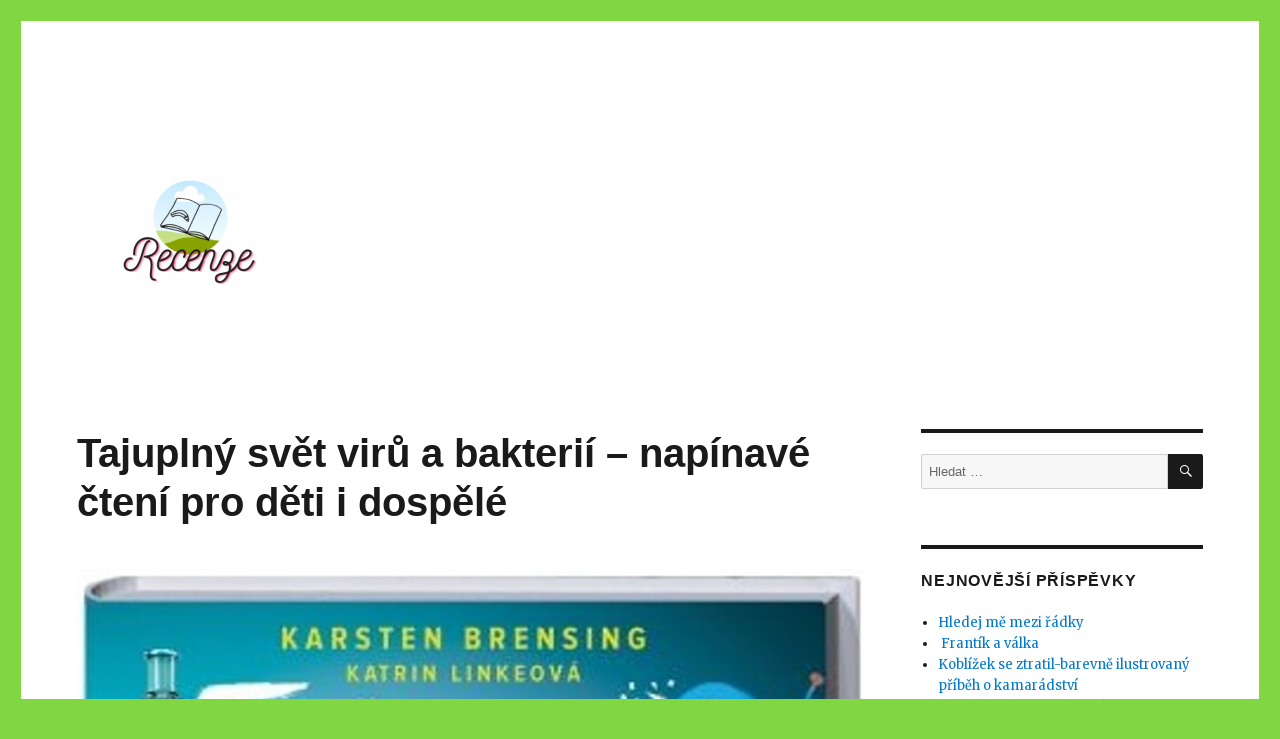

--- FILE ---
content_type: text/html; charset=UTF-8
request_url: https://lenkapilcher.cz/knihy-pro-deti/tajuplny-svet-viru-a-bakterii-napinave-cteni-pro-deti-i-dospele/
body_size: 12714
content:
<!DOCTYPE html>
<html lang="cs" class="no-js">
<head>
	<meta charset="UTF-8">
	<meta name="viewport" content="width=device-width, initial-scale=1">
	<link rel="profile" href="https://gmpg.org/xfn/11">
		<link rel="pingback" href="https://lenkapilcher.cz/xmlrpc.php">
		<script>(function(html){html.className = html.className.replace(/\bno-js\b/,'js')})(document.documentElement);</script>
<title>Tajuplný svět virů a bakterií &#8211; napínavé čtení pro děti i dospělé &#8211; lenkapilcher.cz</title>
<meta name='robots' content='max-image-preview:large' />
	<style>img:is([sizes="auto" i], [sizes^="auto," i]) { contain-intrinsic-size: 3000px 1500px }</style>
	<link rel='dns-prefetch' href='//fonts.googleapis.com' />
<link href='https://fonts.gstatic.com' crossorigin rel='preconnect' />
<link rel="alternate" type="application/rss+xml" title="lenkapilcher.cz &raquo; RSS zdroj" href="https://lenkapilcher.cz/feed/" />
<link rel="alternate" type="application/rss+xml" title="lenkapilcher.cz &raquo; RSS komentářů" href="https://lenkapilcher.cz/comments/feed/" />
<link rel="alternate" type="application/rss+xml" title="lenkapilcher.cz &raquo; RSS komentářů pro Tajuplný svět virů a bakterií &#8211; napínavé čtení pro děti i dospělé" href="https://lenkapilcher.cz/knihy-pro-deti/tajuplny-svet-viru-a-bakterii-napinave-cteni-pro-deti-i-dospele/feed/" />
<script>
window._wpemojiSettings = {"baseUrl":"https:\/\/s.w.org\/images\/core\/emoji\/16.0.1\/72x72\/","ext":".png","svgUrl":"https:\/\/s.w.org\/images\/core\/emoji\/16.0.1\/svg\/","svgExt":".svg","source":{"concatemoji":"https:\/\/lenkapilcher.cz\/wp-includes\/js\/wp-emoji-release.min.js?ver=6.8.2"}};
/*! This file is auto-generated */
!function(s,n){var o,i,e;function c(e){try{var t={supportTests:e,timestamp:(new Date).valueOf()};sessionStorage.setItem(o,JSON.stringify(t))}catch(e){}}function p(e,t,n){e.clearRect(0,0,e.canvas.width,e.canvas.height),e.fillText(t,0,0);var t=new Uint32Array(e.getImageData(0,0,e.canvas.width,e.canvas.height).data),a=(e.clearRect(0,0,e.canvas.width,e.canvas.height),e.fillText(n,0,0),new Uint32Array(e.getImageData(0,0,e.canvas.width,e.canvas.height).data));return t.every(function(e,t){return e===a[t]})}function u(e,t){e.clearRect(0,0,e.canvas.width,e.canvas.height),e.fillText(t,0,0);for(var n=e.getImageData(16,16,1,1),a=0;a<n.data.length;a++)if(0!==n.data[a])return!1;return!0}function f(e,t,n,a){switch(t){case"flag":return n(e,"\ud83c\udff3\ufe0f\u200d\u26a7\ufe0f","\ud83c\udff3\ufe0f\u200b\u26a7\ufe0f")?!1:!n(e,"\ud83c\udde8\ud83c\uddf6","\ud83c\udde8\u200b\ud83c\uddf6")&&!n(e,"\ud83c\udff4\udb40\udc67\udb40\udc62\udb40\udc65\udb40\udc6e\udb40\udc67\udb40\udc7f","\ud83c\udff4\u200b\udb40\udc67\u200b\udb40\udc62\u200b\udb40\udc65\u200b\udb40\udc6e\u200b\udb40\udc67\u200b\udb40\udc7f");case"emoji":return!a(e,"\ud83e\udedf")}return!1}function g(e,t,n,a){var r="undefined"!=typeof WorkerGlobalScope&&self instanceof WorkerGlobalScope?new OffscreenCanvas(300,150):s.createElement("canvas"),o=r.getContext("2d",{willReadFrequently:!0}),i=(o.textBaseline="top",o.font="600 32px Arial",{});return e.forEach(function(e){i[e]=t(o,e,n,a)}),i}function t(e){var t=s.createElement("script");t.src=e,t.defer=!0,s.head.appendChild(t)}"undefined"!=typeof Promise&&(o="wpEmojiSettingsSupports",i=["flag","emoji"],n.supports={everything:!0,everythingExceptFlag:!0},e=new Promise(function(e){s.addEventListener("DOMContentLoaded",e,{once:!0})}),new Promise(function(t){var n=function(){try{var e=JSON.parse(sessionStorage.getItem(o));if("object"==typeof e&&"number"==typeof e.timestamp&&(new Date).valueOf()<e.timestamp+604800&&"object"==typeof e.supportTests)return e.supportTests}catch(e){}return null}();if(!n){if("undefined"!=typeof Worker&&"undefined"!=typeof OffscreenCanvas&&"undefined"!=typeof URL&&URL.createObjectURL&&"undefined"!=typeof Blob)try{var e="postMessage("+g.toString()+"("+[JSON.stringify(i),f.toString(),p.toString(),u.toString()].join(",")+"));",a=new Blob([e],{type:"text/javascript"}),r=new Worker(URL.createObjectURL(a),{name:"wpTestEmojiSupports"});return void(r.onmessage=function(e){c(n=e.data),r.terminate(),t(n)})}catch(e){}c(n=g(i,f,p,u))}t(n)}).then(function(e){for(var t in e)n.supports[t]=e[t],n.supports.everything=n.supports.everything&&n.supports[t],"flag"!==t&&(n.supports.everythingExceptFlag=n.supports.everythingExceptFlag&&n.supports[t]);n.supports.everythingExceptFlag=n.supports.everythingExceptFlag&&!n.supports.flag,n.DOMReady=!1,n.readyCallback=function(){n.DOMReady=!0}}).then(function(){return e}).then(function(){var e;n.supports.everything||(n.readyCallback(),(e=n.source||{}).concatemoji?t(e.concatemoji):e.wpemoji&&e.twemoji&&(t(e.twemoji),t(e.wpemoji)))}))}((window,document),window._wpemojiSettings);
</script>
<style id='wp-emoji-styles-inline-css'>

	img.wp-smiley, img.emoji {
		display: inline !important;
		border: none !important;
		box-shadow: none !important;
		height: 1em !important;
		width: 1em !important;
		margin: 0 0.07em !important;
		vertical-align: -0.1em !important;
		background: none !important;
		padding: 0 !important;
	}
</style>
<link rel='stylesheet' id='wp-block-library-css' href='https://lenkapilcher.cz/wp-includes/css/dist/block-library/style.min.css?ver=6.8.2' media='all' />
<style id='wp-block-library-theme-inline-css'>
.wp-block-audio :where(figcaption){color:#555;font-size:13px;text-align:center}.is-dark-theme .wp-block-audio :where(figcaption){color:#ffffffa6}.wp-block-audio{margin:0 0 1em}.wp-block-code{border:1px solid #ccc;border-radius:4px;font-family:Menlo,Consolas,monaco,monospace;padding:.8em 1em}.wp-block-embed :where(figcaption){color:#555;font-size:13px;text-align:center}.is-dark-theme .wp-block-embed :where(figcaption){color:#ffffffa6}.wp-block-embed{margin:0 0 1em}.blocks-gallery-caption{color:#555;font-size:13px;text-align:center}.is-dark-theme .blocks-gallery-caption{color:#ffffffa6}:root :where(.wp-block-image figcaption){color:#555;font-size:13px;text-align:center}.is-dark-theme :root :where(.wp-block-image figcaption){color:#ffffffa6}.wp-block-image{margin:0 0 1em}.wp-block-pullquote{border-bottom:4px solid;border-top:4px solid;color:currentColor;margin-bottom:1.75em}.wp-block-pullquote cite,.wp-block-pullquote footer,.wp-block-pullquote__citation{color:currentColor;font-size:.8125em;font-style:normal;text-transform:uppercase}.wp-block-quote{border-left:.25em solid;margin:0 0 1.75em;padding-left:1em}.wp-block-quote cite,.wp-block-quote footer{color:currentColor;font-size:.8125em;font-style:normal;position:relative}.wp-block-quote:where(.has-text-align-right){border-left:none;border-right:.25em solid;padding-left:0;padding-right:1em}.wp-block-quote:where(.has-text-align-center){border:none;padding-left:0}.wp-block-quote.is-large,.wp-block-quote.is-style-large,.wp-block-quote:where(.is-style-plain){border:none}.wp-block-search .wp-block-search__label{font-weight:700}.wp-block-search__button{border:1px solid #ccc;padding:.375em .625em}:where(.wp-block-group.has-background){padding:1.25em 2.375em}.wp-block-separator.has-css-opacity{opacity:.4}.wp-block-separator{border:none;border-bottom:2px solid;margin-left:auto;margin-right:auto}.wp-block-separator.has-alpha-channel-opacity{opacity:1}.wp-block-separator:not(.is-style-wide):not(.is-style-dots){width:100px}.wp-block-separator.has-background:not(.is-style-dots){border-bottom:none;height:1px}.wp-block-separator.has-background:not(.is-style-wide):not(.is-style-dots){height:2px}.wp-block-table{margin:0 0 1em}.wp-block-table td,.wp-block-table th{word-break:normal}.wp-block-table :where(figcaption){color:#555;font-size:13px;text-align:center}.is-dark-theme .wp-block-table :where(figcaption){color:#ffffffa6}.wp-block-video :where(figcaption){color:#555;font-size:13px;text-align:center}.is-dark-theme .wp-block-video :where(figcaption){color:#ffffffa6}.wp-block-video{margin:0 0 1em}:root :where(.wp-block-template-part.has-background){margin-bottom:0;margin-top:0;padding:1.25em 2.375em}
</style>
<style id='classic-theme-styles-inline-css'>
/*! This file is auto-generated */
.wp-block-button__link{color:#fff;background-color:#32373c;border-radius:9999px;box-shadow:none;text-decoration:none;padding:calc(.667em + 2px) calc(1.333em + 2px);font-size:1.125em}.wp-block-file__button{background:#32373c;color:#fff;text-decoration:none}
</style>
<style id='global-styles-inline-css'>
:root{--wp--preset--aspect-ratio--square: 1;--wp--preset--aspect-ratio--4-3: 4/3;--wp--preset--aspect-ratio--3-4: 3/4;--wp--preset--aspect-ratio--3-2: 3/2;--wp--preset--aspect-ratio--2-3: 2/3;--wp--preset--aspect-ratio--16-9: 16/9;--wp--preset--aspect-ratio--9-16: 9/16;--wp--preset--color--black: #000000;--wp--preset--color--cyan-bluish-gray: #abb8c3;--wp--preset--color--white: #fff;--wp--preset--color--pale-pink: #f78da7;--wp--preset--color--vivid-red: #cf2e2e;--wp--preset--color--luminous-vivid-orange: #ff6900;--wp--preset--color--luminous-vivid-amber: #fcb900;--wp--preset--color--light-green-cyan: #7bdcb5;--wp--preset--color--vivid-green-cyan: #00d084;--wp--preset--color--pale-cyan-blue: #8ed1fc;--wp--preset--color--vivid-cyan-blue: #0693e3;--wp--preset--color--vivid-purple: #9b51e0;--wp--preset--color--dark-gray: #1a1a1a;--wp--preset--color--medium-gray: #686868;--wp--preset--color--light-gray: #e5e5e5;--wp--preset--color--blue-gray: #4d545c;--wp--preset--color--bright-blue: #007acc;--wp--preset--color--light-blue: #9adffd;--wp--preset--color--dark-brown: #402b30;--wp--preset--color--medium-brown: #774e24;--wp--preset--color--dark-red: #640c1f;--wp--preset--color--bright-red: #ff675f;--wp--preset--color--yellow: #ffef8e;--wp--preset--gradient--vivid-cyan-blue-to-vivid-purple: linear-gradient(135deg,rgba(6,147,227,1) 0%,rgb(155,81,224) 100%);--wp--preset--gradient--light-green-cyan-to-vivid-green-cyan: linear-gradient(135deg,rgb(122,220,180) 0%,rgb(0,208,130) 100%);--wp--preset--gradient--luminous-vivid-amber-to-luminous-vivid-orange: linear-gradient(135deg,rgba(252,185,0,1) 0%,rgba(255,105,0,1) 100%);--wp--preset--gradient--luminous-vivid-orange-to-vivid-red: linear-gradient(135deg,rgba(255,105,0,1) 0%,rgb(207,46,46) 100%);--wp--preset--gradient--very-light-gray-to-cyan-bluish-gray: linear-gradient(135deg,rgb(238,238,238) 0%,rgb(169,184,195) 100%);--wp--preset--gradient--cool-to-warm-spectrum: linear-gradient(135deg,rgb(74,234,220) 0%,rgb(151,120,209) 20%,rgb(207,42,186) 40%,rgb(238,44,130) 60%,rgb(251,105,98) 80%,rgb(254,248,76) 100%);--wp--preset--gradient--blush-light-purple: linear-gradient(135deg,rgb(255,206,236) 0%,rgb(152,150,240) 100%);--wp--preset--gradient--blush-bordeaux: linear-gradient(135deg,rgb(254,205,165) 0%,rgb(254,45,45) 50%,rgb(107,0,62) 100%);--wp--preset--gradient--luminous-dusk: linear-gradient(135deg,rgb(255,203,112) 0%,rgb(199,81,192) 50%,rgb(65,88,208) 100%);--wp--preset--gradient--pale-ocean: linear-gradient(135deg,rgb(255,245,203) 0%,rgb(182,227,212) 50%,rgb(51,167,181) 100%);--wp--preset--gradient--electric-grass: linear-gradient(135deg,rgb(202,248,128) 0%,rgb(113,206,126) 100%);--wp--preset--gradient--midnight: linear-gradient(135deg,rgb(2,3,129) 0%,rgb(40,116,252) 100%);--wp--preset--font-size--small: 13px;--wp--preset--font-size--medium: 20px;--wp--preset--font-size--large: 36px;--wp--preset--font-size--x-large: 42px;--wp--preset--spacing--20: 0.44rem;--wp--preset--spacing--30: 0.67rem;--wp--preset--spacing--40: 1rem;--wp--preset--spacing--50: 1.5rem;--wp--preset--spacing--60: 2.25rem;--wp--preset--spacing--70: 3.38rem;--wp--preset--spacing--80: 5.06rem;--wp--preset--shadow--natural: 6px 6px 9px rgba(0, 0, 0, 0.2);--wp--preset--shadow--deep: 12px 12px 50px rgba(0, 0, 0, 0.4);--wp--preset--shadow--sharp: 6px 6px 0px rgba(0, 0, 0, 0.2);--wp--preset--shadow--outlined: 6px 6px 0px -3px rgba(255, 255, 255, 1), 6px 6px rgba(0, 0, 0, 1);--wp--preset--shadow--crisp: 6px 6px 0px rgba(0, 0, 0, 1);}:where(.is-layout-flex){gap: 0.5em;}:where(.is-layout-grid){gap: 0.5em;}body .is-layout-flex{display: flex;}.is-layout-flex{flex-wrap: wrap;align-items: center;}.is-layout-flex > :is(*, div){margin: 0;}body .is-layout-grid{display: grid;}.is-layout-grid > :is(*, div){margin: 0;}:where(.wp-block-columns.is-layout-flex){gap: 2em;}:where(.wp-block-columns.is-layout-grid){gap: 2em;}:where(.wp-block-post-template.is-layout-flex){gap: 1.25em;}:where(.wp-block-post-template.is-layout-grid){gap: 1.25em;}.has-black-color{color: var(--wp--preset--color--black) !important;}.has-cyan-bluish-gray-color{color: var(--wp--preset--color--cyan-bluish-gray) !important;}.has-white-color{color: var(--wp--preset--color--white) !important;}.has-pale-pink-color{color: var(--wp--preset--color--pale-pink) !important;}.has-vivid-red-color{color: var(--wp--preset--color--vivid-red) !important;}.has-luminous-vivid-orange-color{color: var(--wp--preset--color--luminous-vivid-orange) !important;}.has-luminous-vivid-amber-color{color: var(--wp--preset--color--luminous-vivid-amber) !important;}.has-light-green-cyan-color{color: var(--wp--preset--color--light-green-cyan) !important;}.has-vivid-green-cyan-color{color: var(--wp--preset--color--vivid-green-cyan) !important;}.has-pale-cyan-blue-color{color: var(--wp--preset--color--pale-cyan-blue) !important;}.has-vivid-cyan-blue-color{color: var(--wp--preset--color--vivid-cyan-blue) !important;}.has-vivid-purple-color{color: var(--wp--preset--color--vivid-purple) !important;}.has-black-background-color{background-color: var(--wp--preset--color--black) !important;}.has-cyan-bluish-gray-background-color{background-color: var(--wp--preset--color--cyan-bluish-gray) !important;}.has-white-background-color{background-color: var(--wp--preset--color--white) !important;}.has-pale-pink-background-color{background-color: var(--wp--preset--color--pale-pink) !important;}.has-vivid-red-background-color{background-color: var(--wp--preset--color--vivid-red) !important;}.has-luminous-vivid-orange-background-color{background-color: var(--wp--preset--color--luminous-vivid-orange) !important;}.has-luminous-vivid-amber-background-color{background-color: var(--wp--preset--color--luminous-vivid-amber) !important;}.has-light-green-cyan-background-color{background-color: var(--wp--preset--color--light-green-cyan) !important;}.has-vivid-green-cyan-background-color{background-color: var(--wp--preset--color--vivid-green-cyan) !important;}.has-pale-cyan-blue-background-color{background-color: var(--wp--preset--color--pale-cyan-blue) !important;}.has-vivid-cyan-blue-background-color{background-color: var(--wp--preset--color--vivid-cyan-blue) !important;}.has-vivid-purple-background-color{background-color: var(--wp--preset--color--vivid-purple) !important;}.has-black-border-color{border-color: var(--wp--preset--color--black) !important;}.has-cyan-bluish-gray-border-color{border-color: var(--wp--preset--color--cyan-bluish-gray) !important;}.has-white-border-color{border-color: var(--wp--preset--color--white) !important;}.has-pale-pink-border-color{border-color: var(--wp--preset--color--pale-pink) !important;}.has-vivid-red-border-color{border-color: var(--wp--preset--color--vivid-red) !important;}.has-luminous-vivid-orange-border-color{border-color: var(--wp--preset--color--luminous-vivid-orange) !important;}.has-luminous-vivid-amber-border-color{border-color: var(--wp--preset--color--luminous-vivid-amber) !important;}.has-light-green-cyan-border-color{border-color: var(--wp--preset--color--light-green-cyan) !important;}.has-vivid-green-cyan-border-color{border-color: var(--wp--preset--color--vivid-green-cyan) !important;}.has-pale-cyan-blue-border-color{border-color: var(--wp--preset--color--pale-cyan-blue) !important;}.has-vivid-cyan-blue-border-color{border-color: var(--wp--preset--color--vivid-cyan-blue) !important;}.has-vivid-purple-border-color{border-color: var(--wp--preset--color--vivid-purple) !important;}.has-vivid-cyan-blue-to-vivid-purple-gradient-background{background: var(--wp--preset--gradient--vivid-cyan-blue-to-vivid-purple) !important;}.has-light-green-cyan-to-vivid-green-cyan-gradient-background{background: var(--wp--preset--gradient--light-green-cyan-to-vivid-green-cyan) !important;}.has-luminous-vivid-amber-to-luminous-vivid-orange-gradient-background{background: var(--wp--preset--gradient--luminous-vivid-amber-to-luminous-vivid-orange) !important;}.has-luminous-vivid-orange-to-vivid-red-gradient-background{background: var(--wp--preset--gradient--luminous-vivid-orange-to-vivid-red) !important;}.has-very-light-gray-to-cyan-bluish-gray-gradient-background{background: var(--wp--preset--gradient--very-light-gray-to-cyan-bluish-gray) !important;}.has-cool-to-warm-spectrum-gradient-background{background: var(--wp--preset--gradient--cool-to-warm-spectrum) !important;}.has-blush-light-purple-gradient-background{background: var(--wp--preset--gradient--blush-light-purple) !important;}.has-blush-bordeaux-gradient-background{background: var(--wp--preset--gradient--blush-bordeaux) !important;}.has-luminous-dusk-gradient-background{background: var(--wp--preset--gradient--luminous-dusk) !important;}.has-pale-ocean-gradient-background{background: var(--wp--preset--gradient--pale-ocean) !important;}.has-electric-grass-gradient-background{background: var(--wp--preset--gradient--electric-grass) !important;}.has-midnight-gradient-background{background: var(--wp--preset--gradient--midnight) !important;}.has-small-font-size{font-size: var(--wp--preset--font-size--small) !important;}.has-medium-font-size{font-size: var(--wp--preset--font-size--medium) !important;}.has-large-font-size{font-size: var(--wp--preset--font-size--large) !important;}.has-x-large-font-size{font-size: var(--wp--preset--font-size--x-large) !important;}
:where(.wp-block-post-template.is-layout-flex){gap: 1.25em;}:where(.wp-block-post-template.is-layout-grid){gap: 1.25em;}
:where(.wp-block-columns.is-layout-flex){gap: 2em;}:where(.wp-block-columns.is-layout-grid){gap: 2em;}
:root :where(.wp-block-pullquote){font-size: 1.5em;line-height: 1.6;}
</style>
<link rel='stylesheet' id='contact-form-7-css' href='https://lenkapilcher.cz/wp-content/plugins/contact-form-7/includes/css/styles.css?ver=5.4.1' media='all' />
<link rel='stylesheet' id='fcbkbttn_icon-css' href='https://lenkapilcher.cz/wp-content/plugins/facebook-button-plugin/css/icon.css?ver=6.8.2' media='all' />
<link rel='stylesheet' id='fcbkbttn_stylesheet-css' href='https://lenkapilcher.cz/wp-content/plugins/facebook-button-plugin/css/style.css?ver=6.8.2' media='all' />
<link rel='stylesheet' id='twentysixteen-fonts-css' href='https://fonts.googleapis.com/css?family=Merriweather%3A400%2C700%2C900%2C400italic%2C700italic%2C900italic%7CInconsolata%3A400&#038;subset=latin%2Clatin-ext&#038;display=fallback' media='all' />
<link rel='stylesheet' id='genericons-css' href='https://lenkapilcher.cz/wp-content/themes/twentysixteen/genericons/genericons.css?ver=20201208' media='all' />
<link rel='stylesheet' id='twentysixteen-style-css' href='https://lenkapilcher.cz/wp-content/themes/twentysixteen/style.css?ver=20201208' media='all' />
<link rel='stylesheet' id='twentysixteen-block-style-css' href='https://lenkapilcher.cz/wp-content/themes/twentysixteen/css/blocks.css?ver=20190102' media='all' />
<!--[if lt IE 10]>
<link rel='stylesheet' id='twentysixteen-ie-css' href='https://lenkapilcher.cz/wp-content/themes/twentysixteen/css/ie.css?ver=20170530' media='all' />
<![endif]-->
<!--[if lt IE 9]>
<link rel='stylesheet' id='twentysixteen-ie8-css' href='https://lenkapilcher.cz/wp-content/themes/twentysixteen/css/ie8.css?ver=20170530' media='all' />
<![endif]-->
<!--[if lt IE 8]>
<link rel='stylesheet' id='twentysixteen-ie7-css' href='https://lenkapilcher.cz/wp-content/themes/twentysixteen/css/ie7.css?ver=20170530' media='all' />
<![endif]-->
<link rel='stylesheet' id='bt_2017-css' href='https://lenkapilcher.cz/wp-content/plugins/customize-twenty-seventeen/style.css?ver=6.8.2' media='all' />
<script src="https://lenkapilcher.cz/wp-includes/js/jquery/jquery.min.js?ver=3.7.1" id="jquery-core-js"></script>
<script src="https://lenkapilcher.cz/wp-includes/js/jquery/jquery-migrate.min.js?ver=3.4.1" id="jquery-migrate-js"></script>
<script src="https://lenkapilcher.cz/wp-content/plugins/facebook-button-plugin/js/script.js?ver=6.8.2" id="fcbkbttn_script-js"></script>
<!--[if lt IE 9]>
<script src="https://lenkapilcher.cz/wp-content/themes/twentysixteen/js/html5.js?ver=3.7.3" id="twentysixteen-html5-js"></script>
<![endif]-->
<script src="https://lenkapilcher.cz/wp-content/plugins/customize-twenty-seventeen/script.js?ver=6.8.2" id="bt_2017-js"></script>
<link rel="https://api.w.org/" href="https://lenkapilcher.cz/wp-json/" /><link rel="alternate" title="JSON" type="application/json" href="https://lenkapilcher.cz/wp-json/wp/v2/posts/713" /><link rel="EditURI" type="application/rsd+xml" title="RSD" href="https://lenkapilcher.cz/xmlrpc.php?rsd" />
<meta name="generator" content="WordPress 6.8.2" />
<link rel="canonical" href="https://lenkapilcher.cz/knihy-pro-deti/tajuplny-svet-viru-a-bakterii-napinave-cteni-pro-deti-i-dospele/" />
<link rel='shortlink' href='https://lenkapilcher.cz/?p=713' />
<link rel="alternate" title="oEmbed (JSON)" type="application/json+oembed" href="https://lenkapilcher.cz/wp-json/oembed/1.0/embed?url=https%3A%2F%2Flenkapilcher.cz%2Fknihy-pro-deti%2Ftajuplny-svet-viru-a-bakterii-napinave-cteni-pro-deti-i-dospele%2F" />
<link rel="alternate" title="oEmbed (XML)" type="text/xml+oembed" href="https://lenkapilcher.cz/wp-json/oembed/1.0/embed?url=https%3A%2F%2Flenkapilcher.cz%2Fknihy-pro-deti%2Ftajuplny-svet-viru-a-bakterii-napinave-cteni-pro-deti-i-dospele%2F&#038;format=xml" />

<!-- fcbkbttn meta start -->
<meta property="og:url" content="https://lenkapilcher.cz/knihy-pro-deti/tajuplny-svet-viru-a-bakterii-napinave-cteni-pro-deti-i-dospele/"/>
<meta property="og:type" content="article"/>
<meta property="og:title" content="Tajuplný svět virů a bakterií &#8211; napínavé čtení pro děti i dospělé"/>
<meta property="og:site_name" content="lenkapilcher.cz"/>
<meta property="og:image" content="https://lenkapilcher.cz/wp-content/uploads/2022/03/99314114_tajuplny-svet-viru-a-bakterii-235x300.jpg"/>
<meta property="og:description" content="Víte, jaké nemoci způsobuje Helicobacter pylorí, Clostridium tetaní, či virus Epstein - Barrové? Chcete se dozvědět, na jaké nemoci vlastně existuje očkování? Zajímáte se o to,"/>
<!-- fcbkbttn meta end -->
<style>.recentcomments a{display:inline !important;padding:0 !important;margin:0 !important;}</style>		<style type="text/css" id="twentysixteen-header-css">
		.site-branding {
			margin: 0 auto 0 0;
		}

		.site-branding .site-title,
		.site-description {
			clip: rect(1px, 1px, 1px, 1px);
			position: absolute;
		}
		</style>
		<style id="custom-background-css">
body.custom-background { background-color: #81d742; }
</style>
	<link rel="icon" href="https://lenkapilcher.cz/wp-content/uploads/2021/03/cropped-Sweet-32x32.png" sizes="32x32" />
<link rel="icon" href="https://lenkapilcher.cz/wp-content/uploads/2021/03/cropped-Sweet-192x192.png" sizes="192x192" />
<link rel="apple-touch-icon" href="https://lenkapilcher.cz/wp-content/uploads/2021/03/cropped-Sweet-180x180.png" />
<meta name="msapplication-TileImage" content="https://lenkapilcher.cz/wp-content/uploads/2021/03/cropped-Sweet-270x270.png" />
</head>

<body class="wp-singular post-template-default single single-post postid-713 single-format-standard custom-background wp-custom-logo wp-embed-responsive wp-theme-twentysixteen elementor-default elementor-kit-7">
<div id="page" class="site">
	<div class="site-inner">
		<a class="skip-link screen-reader-text" href="#content">Přejít k obsahu webu</a>

		<header id="masthead" class="site-header" role="banner">
			<div class="site-header-main">
				<div class="site-branding">
					<a href="https://lenkapilcher.cz/" class="custom-logo-link" rel="home"><img width="240" height="240" src="https://lenkapilcher.cz/wp-content/uploads/2021/03/cropped-Sweet-1.png" class="custom-logo" alt="lenkapilcher.cz" decoding="async" fetchpriority="high" srcset="https://lenkapilcher.cz/wp-content/uploads/2021/03/cropped-Sweet-1.png 240w, https://lenkapilcher.cz/wp-content/uploads/2021/03/cropped-Sweet-1-150x150.png 150w" sizes="(max-width: 240px) 85vw, 240px" /></a>
											<p class="site-title"><a href="https://lenkapilcher.cz/" rel="home">lenkapilcher.cz</a></p>
												<p class="site-description">recenze knih</p>
									</div><!-- .site-branding -->

							</div><!-- .site-header-main -->

					</header><!-- .site-header -->

		<div id="content" class="site-content">

<div id="primary" class="content-area">
	<main id="main" class="site-main" role="main">
		
<article id="post-713" class="post-713 post type-post status-publish format-standard has-post-thumbnail hentry category-kazda category-knihy-pro-deti category-knihy-pro-rodice category-knihy-pro-ucitelky category-zdravi tag-mikrorganismy tag-nemoci tag-ockovani tag-zajimavosti">
	<header class="entry-header">
		<h1 class="entry-title">Tajuplný svět virů a bakterií &#8211; napínavé čtení pro děti i dospělé</h1>	</header><!-- .entry-header -->

	
	
		<div class="post-thumbnail">
			<img width="803" height="1024" src="https://lenkapilcher.cz/wp-content/uploads/2022/03/99314114_tajuplny-svet-viru-a-bakterii.jpg" class="attachment-post-thumbnail size-post-thumbnail wp-post-image" alt="" decoding="async" srcset="https://lenkapilcher.cz/wp-content/uploads/2022/03/99314114_tajuplny-svet-viru-a-bakterii.jpg 803w, https://lenkapilcher.cz/wp-content/uploads/2022/03/99314114_tajuplny-svet-viru-a-bakterii-235x300.jpg 235w, https://lenkapilcher.cz/wp-content/uploads/2022/03/99314114_tajuplny-svet-viru-a-bakterii-768x979.jpg 768w" sizes="(max-width: 709px) 85vw, (max-width: 909px) 67vw, (max-width: 984px) 60vw, (max-width: 1362px) 62vw, 840px" />	</div><!-- .post-thumbnail -->

	
	<div class="entry-content">
		<div class="fcbkbttn_buttons_block" id="fcbkbttn_left"><div class="fcbkbttn_button">
                            <a href="https://www.facebook.com/" target="_blank">
                                <img decoding="async" src="https://lenkapilcher.cz/wp-content/plugins/facebook-button-plugin/images/standard-facebook-ico.png" alt="Fb-Button" />
                            </a>
                        </div><div class="fcbkbttn_like "><fb:like href="https://lenkapilcher.cz/knihy-pro-deti/tajuplny-svet-viru-a-bakterii-napinave-cteni-pro-deti-i-dospele/" action="like" colorscheme="light" layout="button_count"  size="small"></fb:like></div></div><p><strong>Víte, jaké nemoci způsobuje Helicobacter pylorí, Clostridium tetaní, či virus Epstein &#8211; Barrové? Chcete se dozvědět, na jaké nemoci vlastně existuje očkování? Zajímáte se o to, jak se vyrábí jogurty, sýry a další mléčné výrobky? Na tyto a ještě mnoho dalších otázek vám odpoví Karsten Brensing a Katrin Linkeová, autoři knihy Tajuplný svět virů a bakterií, kterou vydalo Nakladatelství KAZDA v Brně. </strong><span id="more-713"></span></p>
<p>V úvodu naleznete informace o tom, jak na nás viry a bakterie působí, co způsobil jeden koronavirus na celém světě a proč jsou tyto mikroorganismy důležité pro náš život, a že nám vlastně jen neškodí.</p>
<p>Kniha je rozdělena na 3 části. V té první autoři detailně popisují jednotlivé viry, bakterie, houby i mnohobuněčné organismy. To jak vlastně žijí, jak vypadají, jaké nemoci způsobují, ale jak je lze využít i v náš prospěch, jak vlastně vznikl život, něco z historie původu nemocí.</p>
<p>V další části knihy se dozvíte, co je to pandemie, jak vzniká, jak nad nemocemi vyzrát, jak je to vlastně s hygienou, proč někdo onemocní a jiný zase ne, co je to imunita, co jsou antigeny, protilátky, či rezistence, dále jaké máme očkování a jaké léky můžeme při nemocech užívat.</p>
<p>V té poslední části autoři připravili zajímavosti o tom, v čem nám vlastně tyto mikroorganismy mohou být prospěšní, co to znamená mikrobiom. Dále také, co nám vlastně přinesl lock down i koronakrize. Na konci knihy je k dispozici rejstřík odborných termínů, nemocí, které usnadní orientaci v knize, také odpovědi na otázky a seznam použité literatury.</p>
<p>Tato kniha mě zaujala už v nabídce na webu vydavatelství a přála jsem si ji přečíst. Hned po prvním otevření jsem se naprosto ztratila. Kniha je opravdu báječná. Čtení a prohlížení jsem si užila od začátku až do konce. Je plná zajímavostí ze života mikroorganismů. Těch, kteří nám způsobují nemoci, ale i těm, co nám pomáhají při výrobě různých mléčných výrobků. Líbí se mně obsahové zaměření, ale i formální stránka knihy.</p>
<p>Velké množství textu je doplněno humornými ilustracemi Nikolaie Rengera, které vám vykouzlí úsměv na tváři. Život virů a bakterií je naprosto fascinující a je úžasné, jak tito malí tvorové dokážou rozházet náš imunitní systém a způsobit různé nemoci. Knihu doporučím všem dětem, ale i dospělým, co se zajímají o tuto problematiku. Autoři se zaměřili i na informace o koronaviru, lockdownu i krizi, které bohužel budou patřit k naší historii.</p>
<p><strong>Ukázka z knihy:</strong></p>
<p><em>Pro mikroorganismy představuje lidské tělo jeden obrovský ekosystém. Celý povrch našeho těla, tedy včetně vnitřního povrchu, který se skládá ze žaludku a střev, je životném prostorem pro miliardy živých organismů. Jsou tam třeba bakterie, které s vámi žijí, ale nemají s vámi mnoho společného. Jejich úkolem je v podstatě obsadit místo, čímž zabraňují tomu, aby se šířily patogeny. Existují však také bakterie, viry a plísně, které mohou u člověka vyvolávat onemocnění. Imunitní systém je většinou drží v šachu.</em></p>
<p><em>Někdy tomu dokonce aktivně, pomáháme, například čištěním zubů, když kartáčkem drhneme bakterie zubního kazu.</em></p>
<p><em>A ještě je třetí skupina bakterií. Tyto bakterie nám pomáhají, a jsou nejspíš dokonce životně důležité. Celkově s sebou nosíme asi dvě kila těchto bakterií. Společenstvo našich mikroorganismů má dokonce svůj vědecký název: mikrobiom. Ptáte se, kde žije? Hlavně ve střevech. Čím více druhů, tím zdravější člověk.</em></p>
<p>Naprosto úžasná kniha plná zajímavostí ze světa virů a bakterií. Je určena pro čtenáře od 9 do 99 let a nejen jim. Objevujte svět zlých, ale i těch hodných virů a bakterií. Ne všechny mikroorganismy nám škodí.</p>
<p><strong>Několik slov o autorech:</strong></p>
<p><strong>Dr. Karsten Brensing</strong> vystudoval mořskou biologii v Kielu. Později spolu se svou ženou Katrin Linkeovou zkoumal interakci mezi delfíny a lidmi na Floridě a v Izraeli a v roce 2004 obhájil na univerzitě v Berlíně svou doktorkou práci.</p>
<p>Jeho první dětská kniha <em>Jak zvířata myslí a co cítí</em> byla oceněna německou cenou za literaturu pro děti a mládež v oblasti ochrany životního prostředí a byla vyhlášena &#8222;vědomostní knihou&#8220; roku 2019. Jako biolog nějakou dobu vyučoval mikrobiologii a hygienu. V současné době pracuje jako nezávislý konzultant a spisovatel. Napsal tři úspěšné knihy o tom, jak zvířata myslí a cítí, a pracoval jako konzultant pro německé organizace životního prostředí, Evropskou komisi a různé organizace pro ochranu životního prostředí.</p>
<p><strong>Katrin Linkeová</strong> vystudovala medicínu a biologii v Göttingenu a Kielu. Po škole zkoumala na Floridě a v Izraeli interakci mezi delfíny a lidmi. Od roku 2001 pracuje jako nezávislá vědecká novinářka pro televizi a tvoří spoty pro pořady <em>W wie Wissen (</em>ARD), Xenius (Arte) a Alles Wissen (Hessischer Rundfunk).</p>
<p>Tajuplný svět virů a bakterií je její první kniha pro děti. Momentálně pracuje na své druhé dětské knize.</p>
<p>Katrin a Karsten jsou hrdými rodiči dvou osmiletých chlapců. Sní o tom, že se jednou budou jako rodina plavit na plachetnici po světě.</p>
<p><strong>Autoři:</strong> Katrin Linkeová, Karsten Brensing</p>
<p><strong>Ilustrace:</strong> Nikolai Renger</p>
<p><strong>Přeložila: </strong>Dagmar Heegová</p>
<p><strong>Žánr:</strong> naučná kniha pro děti od 9 let</p>
<p><strong>Počet stran:</strong> 187</p>
<p><strong>Vydáno:</strong> 2021, Nakladatelství KAZDA, Brno</p>
<p><strong>Vazba knihy</strong>: pevná s laminovaným potahem</p>
<p><strong>ISBN:</strong> 978-80-7670-026-0</p>
<p>Knihu můžete koupit <a href="https://www.knihykazda.cz/tajuplny-svet-viru-a-bakterii/">zde</a></p>
<p>&nbsp;</p>
	</div><!-- .entry-content -->

	<footer class="entry-footer">
		<span class="byline"><span class="author vcard"><img alt='' src='https://secure.gravatar.com/avatar/3014c09b84778afa8dd79f4fc7426c30eaf6b2eff232745ca47c386b3313f0a5?s=49&#038;d=mm&#038;r=g' srcset='https://secure.gravatar.com/avatar/3014c09b84778afa8dd79f4fc7426c30eaf6b2eff232745ca47c386b3313f0a5?s=98&#038;d=mm&#038;r=g 2x' class='avatar avatar-49 photo' height='49' width='49' decoding='async'/><span class="screen-reader-text">Autor: </span> <a class="url fn n" href="https://lenkapilcher.cz/author/admin/">Bc. Lenka Štveráčková</a></span></span><span class="posted-on"><span class="screen-reader-text">Publikováno: </span><a href="https://lenkapilcher.cz/knihy-pro-deti/tajuplny-svet-viru-a-bakterii-napinave-cteni-pro-deti-i-dospele/" rel="bookmark"><time class="entry-date published updated" datetime="2022-03-01T18:35:52+02:00">1. 3. 2022</time></a></span><span class="cat-links"><span class="screen-reader-text">Rubriky: </span><a href="https://lenkapilcher.cz/category/kazda/" rel="category tag">Kazda</a>, <a href="https://lenkapilcher.cz/category/knihy-pro-deti/" rel="category tag">Knihy pro děti</a>, <a href="https://lenkapilcher.cz/category/knihy-pro-rodice/" rel="category tag">Knihy pro rodiče</a>, <a href="https://lenkapilcher.cz/category/knihy-pro-ucitelky/" rel="category tag">Knihy pro učitelky</a>, <a href="https://lenkapilcher.cz/category/zdravi/" rel="category tag">Zdraví</a></span><span class="tags-links"><span class="screen-reader-text">Štítky: </span><a href="https://lenkapilcher.cz/tag/mikrorganismy/" rel="tag">mikrorganismy</a>, <a href="https://lenkapilcher.cz/tag/nemoci/" rel="tag">nemoci</a>, <a href="https://lenkapilcher.cz/tag/ockovani/" rel="tag">očkování</a>, <a href="https://lenkapilcher.cz/tag/zajimavosti/" rel="tag">zajímavosti</a></span>			</footer><!-- .entry-footer -->
</article><!-- #post-713 -->

<div id="comments" class="comments-area">

	
	
		<div id="respond" class="comment-respond">
		<h2 id="reply-title" class="comment-reply-title">Napsat komentář <small><a rel="nofollow" id="cancel-comment-reply-link" href="/knihy-pro-deti/tajuplny-svet-viru-a-bakterii-napinave-cteni-pro-deti-i-dospele/#respond" style="display:none;">Zrušit odpověď na komentář</a></small></h2><form action="https://lenkapilcher.cz/wp-comments-post.php" method="post" id="commentform" class="comment-form"><p class="comment-notes"><span id="email-notes">Vaše e-mailová adresa nebude zveřejněna.</span> <span class="required-field-message">Vyžadované informace jsou označeny <span class="required">*</span></span></p><p class="comment-form-comment"><label for="comment">Komentář <span class="required">*</span></label> <textarea id="comment" name="comment" cols="45" rows="8" maxlength="65525" required></textarea></p><p class="comment-form-author"><label for="author">Jméno <span class="required">*</span></label> <input id="author" name="author" type="text" value="" size="30" maxlength="245" autocomplete="name" required /></p>
<p class="comment-form-email"><label for="email">E-mail <span class="required">*</span></label> <input id="email" name="email" type="email" value="" size="30" maxlength="100" aria-describedby="email-notes" autocomplete="email" required /></p>
<p class="comment-form-url"><label for="url">Webová stránka</label> <input id="url" name="url" type="url" value="" size="30" maxlength="200" autocomplete="url" /></p>
<p class="comment-form-cookies-consent"><input id="wp-comment-cookies-consent" name="wp-comment-cookies-consent" type="checkbox" value="yes" /> <label for="wp-comment-cookies-consent">Uložit do prohlížeče jméno, e-mail a webovou stránku pro budoucí komentáře.</label></p>
<p class="form-submit"><input name="submit" type="submit" id="submit" class="submit" value="Odeslat komentář" /> <input type='hidden' name='comment_post_ID' value='713' id='comment_post_ID' />
<input type='hidden' name='comment_parent' id='comment_parent' value='0' />
</p></form>	</div><!-- #respond -->
	
</div><!-- .comments-area -->

	<nav class="navigation post-navigation" aria-label="Příspěvky">
		<h2 class="screen-reader-text">Navigace pro příspěvek</h2>
		<div class="nav-links"><div class="nav-previous"><a href="https://lenkapilcher.cz/kazda/moje-ptaci-knizka-ptaci-kolem-nas-od-jara-do-zimy/" rel="prev"><span class="meta-nav" aria-hidden="true">Předchozí</span> <span class="screen-reader-text">Předchozí příspěvek:</span> <span class="post-title">Moje ptačí knížka &#8211; ptáci kolem nás od jara do zimy</span></a></div><div class="nav-next"><a href="https://lenkapilcher.cz/knihy-pro-deti/malujeme-akvarelem-30-lekci-nejen-pro-male-umelce/" rel="next"><span class="meta-nav" aria-hidden="true">Následující</span> <span class="screen-reader-text">Následující příspěvek:</span> <span class="post-title">Malujeme akvarelem &#8211; 30 lekcí nejen pro malé umělce</span></a></div></div>
	</nav>
	</main><!-- .site-main -->

	<aside id="content-bottom-widgets" class="content-bottom-widgets" role="complementary">
			<div class="widget-area">
			
		<section id="recent-posts-3" class="widget widget_recent_entries">
		<h2 class="widget-title">Nejnovější příspěvky</h2><nav aria-label="Nejnovější příspěvky">
		<ul>
											<li>
					<a href="https://lenkapilcher.cz/romany/hledej-me-mezi-radky/">Hledej mě mezi řádky</a>
									</li>
											<li>
					<a href="https://lenkapilcher.cz/knihy-pro-deti/frantik-a-valka/"> Frantík a válka</a>
									</li>
											<li>
					<a href="https://lenkapilcher.cz/knihy-pro-deti/koblizek-se-ztratil-barevne-ilustrovany-pribeh-o-kamaradstvi/">Koblížek se ztratil-barevně ilustrovaný příběh o kamarádství</a>
									</li>
											<li>
					<a href="https://lenkapilcher.cz/cteni-pro-zeny/divka-z-jine-doby-muze-laska-prekonat-propast-casu/">Dívka z jiné doby-může láska překonat propast času?</a>
									</li>
											<li>
					<a href="https://lenkapilcher.cz/romany/sekretarka-v-utajeni-skutecny-pribeh-zeny-ktera-pracovala-pro-gestapo-a-bojovala-v-odboji/">Sekretářka v utajení-skutečný příběh ženy, která pracovala pro gestapo a bojovala v odboji</a>
									</li>
					</ul>

		</nav></section>		</div><!-- .widget-area -->
	
	</aside><!-- .content-bottom-widgets -->

</div><!-- .content-area -->


	<aside id="secondary" class="sidebar widget-area" role="complementary">
		<section id="search-2" class="widget widget_search">
<form role="search" method="get" class="search-form" action="https://lenkapilcher.cz/">
	<label>
		<span class="screen-reader-text">Hledat:</span>
		<input type="search" class="search-field" placeholder="Hledat &hellip;" value="" name="s" />
	</label>
	<button type="submit" class="search-submit"><span class="screen-reader-text">Hledání</span></button>
</form>
</section>
		<section id="recent-posts-2" class="widget widget_recent_entries">
		<h2 class="widget-title">Nejnovější příspěvky</h2><nav aria-label="Nejnovější příspěvky">
		<ul>
											<li>
					<a href="https://lenkapilcher.cz/romany/hledej-me-mezi-radky/">Hledej mě mezi řádky</a>
									</li>
											<li>
					<a href="https://lenkapilcher.cz/knihy-pro-deti/frantik-a-valka/"> Frantík a válka</a>
									</li>
											<li>
					<a href="https://lenkapilcher.cz/knihy-pro-deti/koblizek-se-ztratil-barevne-ilustrovany-pribeh-o-kamaradstvi/">Koblížek se ztratil-barevně ilustrovaný příběh o kamarádství</a>
									</li>
											<li>
					<a href="https://lenkapilcher.cz/cteni-pro-zeny/divka-z-jine-doby-muze-laska-prekonat-propast-casu/">Dívka z jiné doby-může láska překonat propast času?</a>
									</li>
											<li>
					<a href="https://lenkapilcher.cz/romany/sekretarka-v-utajeni-skutecny-pribeh-zeny-ktera-pracovala-pro-gestapo-a-bojovala-v-odboji/">Sekretářka v utajení-skutečný příběh ženy, která pracovala pro gestapo a bojovala v odboji</a>
									</li>
					</ul>

		</nav></section><section id="calendar-2" class="widget widget_calendar"><div id="calendar_wrap" class="calendar_wrap"><table id="wp-calendar" class="wp-calendar-table">
	<caption>Leden 2026</caption>
	<thead>
	<tr>
		<th scope="col" aria-label="Pondělí">Po</th>
		<th scope="col" aria-label="Úterý">Út</th>
		<th scope="col" aria-label="Středa">St</th>
		<th scope="col" aria-label="Čtvrtek">Čt</th>
		<th scope="col" aria-label="Pátek">Pá</th>
		<th scope="col" aria-label="Sobota">So</th>
		<th scope="col" aria-label="Neděle">Ne</th>
	</tr>
	</thead>
	<tbody>
	<tr>
		<td colspan="3" class="pad">&nbsp;</td><td>1</td><td>2</td><td><a href="https://lenkapilcher.cz/2026/01/03/" aria-label="Příspěvky publikované 3. 1. 2026">3</a></td><td><a href="https://lenkapilcher.cz/2026/01/04/" aria-label="Příspěvky publikované 4. 1. 2026">4</a></td>
	</tr>
	<tr>
		<td>5</td><td>6</td><td>7</td><td>8</td><td>9</td><td>10</td><td>11</td>
	</tr>
	<tr>
		<td>12</td><td>13</td><td>14</td><td>15</td><td>16</td><td id="today">17</td><td>18</td>
	</tr>
	<tr>
		<td>19</td><td>20</td><td>21</td><td>22</td><td>23</td><td>24</td><td>25</td>
	</tr>
	<tr>
		<td>26</td><td>27</td><td>28</td><td>29</td><td>30</td><td>31</td>
		<td class="pad" colspan="1">&nbsp;</td>
	</tr>
	</tbody>
	</table><nav aria-label="Předchozí a další měsíce" class="wp-calendar-nav">
		<span class="wp-calendar-nav-prev"><a href="https://lenkapilcher.cz/2025/12/">&laquo; Pro</a></span>
		<span class="pad">&nbsp;</span>
		<span class="wp-calendar-nav-next">&nbsp;</span>
	</nav></div></section><section id="recent-comments-2" class="widget widget_recent_comments"><h2 class="widget-title">Nejnovější komentáře</h2><nav aria-label="Nejnovější komentáře"><ul id="recentcomments"></ul></nav></section>	</aside><!-- .sidebar .widget-area -->

		</div><!-- .site-content -->

		<footer id="colophon" class="site-footer" role="contentinfo">
			
			
			<div class="site-info">
								<span class="site-title"><a href="https://lenkapilcher.cz/" rel="home">lenkapilcher.cz</a></span>
								<a href="https://cs.wordpress.org/" class="imprint">
					Používáme WordPress (v češtině).				</a>
			</div><!-- .site-info -->
		</footer><!-- .site-footer -->
	</div><!-- .site-inner -->
</div><!-- .site -->

<script type="speculationrules">
{"prefetch":[{"source":"document","where":{"and":[{"href_matches":"\/*"},{"not":{"href_matches":["\/wp-*.php","\/wp-admin\/*","\/wp-content\/uploads\/*","\/wp-content\/*","\/wp-content\/plugins\/*","\/wp-content\/themes\/twentysixteen\/*","\/*\\?(.+)"]}},{"not":{"selector_matches":"a[rel~=\"nofollow\"]"}},{"not":{"selector_matches":".no-prefetch, .no-prefetch a"}}]},"eagerness":"conservative"}]}
</script>
            <div id="fb-root"></div>
            <script src="https://lenkapilcher.cz/wp-includes/js/dist/vendor/wp-polyfill.min.js?ver=3.15.0" id="wp-polyfill-js"></script>
<script id="contact-form-7-js-extra">
var wpcf7 = {"api":{"root":"https:\/\/lenkapilcher.cz\/wp-json\/","namespace":"contact-form-7\/v1"}};
</script>
<script src="https://lenkapilcher.cz/wp-content/plugins/contact-form-7/includes/js/index.js?ver=5.4.1" id="contact-form-7-js"></script>
<script src="https://lenkapilcher.cz/wp-content/themes/twentysixteen/js/skip-link-focus-fix.js?ver=20170530" id="twentysixteen-skip-link-focus-fix-js"></script>
<script src="https://lenkapilcher.cz/wp-includes/js/comment-reply.min.js?ver=6.8.2" id="comment-reply-js" async data-wp-strategy="async"></script>
<script id="twentysixteen-script-js-extra">
var screenReaderText = {"expand":"Zobrazit pod\u0159azen\u00e9 polo\u017eky","collapse":"Skr\u00fdt pod\u0159azen\u00e9 polo\u017eky"};
</script>
<script src="https://lenkapilcher.cz/wp-content/themes/twentysixteen/js/functions.js?ver=20181217" id="twentysixteen-script-js"></script>
<script src="https://connect.facebook.net/en_US/sdk.js?ver=6.8.2#xfbml=1&amp;version=v6.0&amp;appId=1443946719181573&amp;autoLogAppEvents=1" id="fcbkbttn_sdk_script-js"></script>
</body>
</html>
